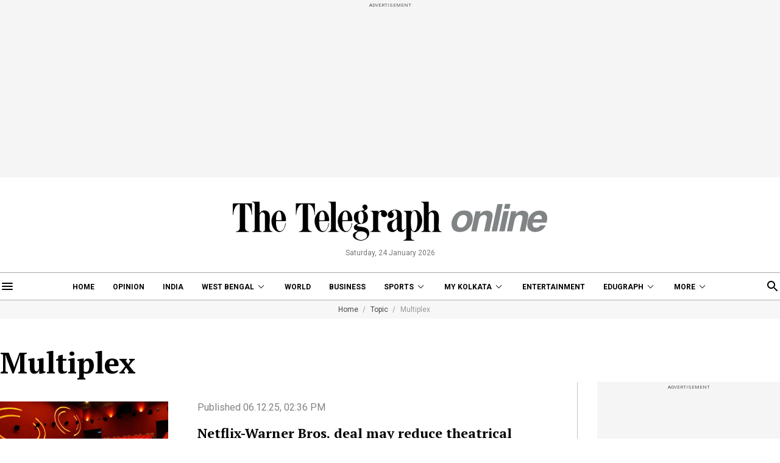

--- FILE ---
content_type: application/javascript; charset=utf-8
request_url: https://fundingchoicesmessages.google.com/f/AGSKWxVbPzaFs3LHWJ8hXzil6uWAJgiV8zyFyQP0VV2XbdlCvw9ZDG9ke_9o53Yv4adXNAk9WjLyyPEFdQlJRrVyTH2UZsh9HdpklN27_I_n_CemfG10zfzWcWpDwDVaTt3QvCvBQSD_922xmzEpy9wPjDhhFz_ZGZ_QIj6BRDP6OBWSJtPKpTW0UWbmg3XW/_/cache/ads_/skinad./layerads-zw-net.com_adsetup_
body_size: -1288
content:
window['a3f6c49c-00f9-443b-9ca6-493bb6f4d31c'] = true;